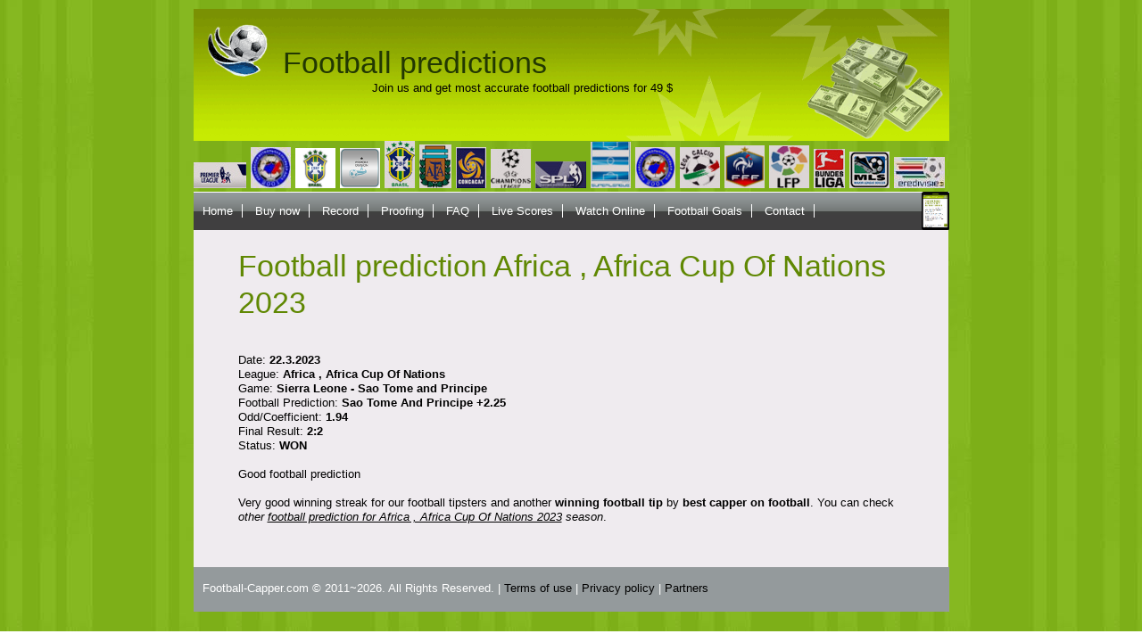

--- FILE ---
content_type: text/html; charset=UTF-8
request_url: https://football-capper.com/capper_info.php?id=12230
body_size: 1659
content:
<!DOCTYPE html PUBLIC "-//W3C//DTD XHTML 1.0 Transitional//EN" "https://www.w3.org/TR/xhtml1/DTD/xhtml1-transitional.dtd">
<html xmlns="https://www.w3.org/1999/xhtml">
<head>
<meta http-equiv="Content-Type" content="text/html; charset=utf-8" />

<meta http-equiv="Pragma" content="no-cache" />
<meta http-equiv="cache-control" content="no-cache" />
<title>Sierra Leone - Sao Tome and Principe football tips, 22.3.2023 football predictions Africa , Africa Cup Of Nations</title>
<meta name="keywords" content="Sierra Leone Sao Tome and Principe football tips football predictions Africa , Africa Cup Of Nations" />
<meta name="description" content="Football tip for Sierra Leone - Sao Tome and Principe on 22.3.2023 was brought to you by our team of European cappers. Check out other football predictions for Africa , Africa Cup Of Nations." />
<link rel="canonical" href="https://football-capper.com/capper_info.php?id=12230" />
<link rel="stylesheet" type="text/css" href="reset.css" />
<link rel="stylesheet" type="text/css" href="style.css" />
</head>

<body>
<div id="wrap">
  <div id="header">
    <div id="logo">
      <h1>Football predictions</h1>
      <div>Join us and get most accurate football predictions for 49 $</div>
    </div>
  </div>
  <div id="leagues">
		<img src="images/leagues/img.jpg" alt="football tips" />
		<img src="images/leagues/img1.jpg" width="45px" alt="football predictions" />
		<img src="images/leagues/img2.png" width="45px" alt="predictions football" />
		<img src="images/leagues/img3.png" width="45px" alt="football predictions" />
		<img src="images/leagues/img4.jpg"  alt="football prediction" />
		<img src="images/leagues/img5.jpg"  alt="tips football" />
		<img src="images/leagues/img6.jpg"  alt="football tips" />
		<img src="images/leagues/img7.jpg" width="45px" alt="football tip" />
		<img src="images/leagues/img8.jpg" alt="football tips" />
		<img src="images/leagues/img9.jpg" width="45px" alt="football tips" />
		<img src="images/leagues/img10.jpg" width="45px" alt="tips football" />
		<img src="images/leagues/img11.jpg" width="45px" alt="soccer capper" />
		<img src="images/leagues/img12.jpg" width="45px" alt="soccer tips" />
		<img src="images/leagues/img13.jpg" width="45px" alt="tips soccer" />
		<img src="images/leagues/img14.jpg" alt="soccer tipster" />
		<img src="images/leagues/img15.jpg" alt="soccer picks" />
		<img src="images/leagues/img16.jpg" alt="soccer predictions" />
    </div>
    <a href="https://football-capper.com/mobile/" title="Mobile Website"><img src="images/football-capper.png" style="float:right;" height="43px" alt="mobile website" /></a>
    <ul id="nav">
      <li><a href="https://football-capper.com/">Home</a></li>
      <li><a href="https://football-capper.com/buy_now.php">Buy now</a></li>
      <li><a href="https://football-capper.com/record.php">Record</a></li>
      <li><a href="https://football-capper.com/proofing.php">Proofing</a></li>
      <li><a href="https://football-capper.com/faq.php">FAQ</a></li>
      <li><a href="https://football-capper.com/livescores.php">Live Scores</a></li>
      <li><a href="https://football-capper.com/watchonline.php">Watch Online</a></li>
      <li><a href="https://football-capper.com/footballgoals.php">Football Goals</a></li>
      <li><a href="https://football-capper.com/contact.php">Contact</a></li>
    </ul>

  <div id="content2">
    <div id="inner">
      <div class="left2 float-l">
        <h2>Football prediction Africa , Africa Cup Of Nations 2023</h2>
         <br />
                      
     Date: <b>22.3.2023</b>
     <br />
     League: <b>Africa , Africa Cup Of Nations</b>
     <br />
     Game: <b>Sierra Leone - Sao Tome and Principe</b>
     <br />
     <strong>Football Prediction</strong>: <b>Sao Tome And Principe +2.25</b>
     <br />
     Odd/Coefficient: <b>1.94</b>
     <br />
     Final Result: <b>2:2</b>
     <br />
     Status: <b>WON</b>
     <br /><br />
     <h3>Good football prediction</h3><br />
   Very good winning streak for our football tipsters and another <b>winning football tip</b> by <b>best capper on football</b>. You can check <i>other <u>football prediction for Africa , Africa Cup Of Nations 2023</u> season</i>.
     <br/><br/>
                      <br />
                      <br />
     </div>    </div>
  </div>
  <!-- /content -->
  <div id="footer">
    <div id="ftlink"> &nbsp; </div>
    <p id="copyright">Football-Capper.com &copy; 2011~2026. All Rights Reserved. | <a href="https://football-capper.com/terms.php">Terms of use</a> | <a href="https://football-capper.com/privacy.php">Privacy policy</a> | <a href="https://football-capper.com/partners.php">Partners</a></p>
  </div>
  <!-- /footer -->
</div>

<script type="text/javascript">

  var _gaq = _gaq || [];
  _gaq.push(['_setAccount', 'UA-27157001-1']);
  _gaq.push(['_trackPageview']);

  (function() {
    var ga = document.createElement('script'); ga.type = 'text/javascript'; ga.async = true;
    ga.src = ('https:' == document.location.protocol ? 'https://ssl' : 'http://www') + '.google-analytics.com/ga.js';
    var s = document.getElementsByTagName('script')[0]; s.parentNode.insertBefore(ga, s);
  })();

</script>
<br /><br />
</body>
</html>
